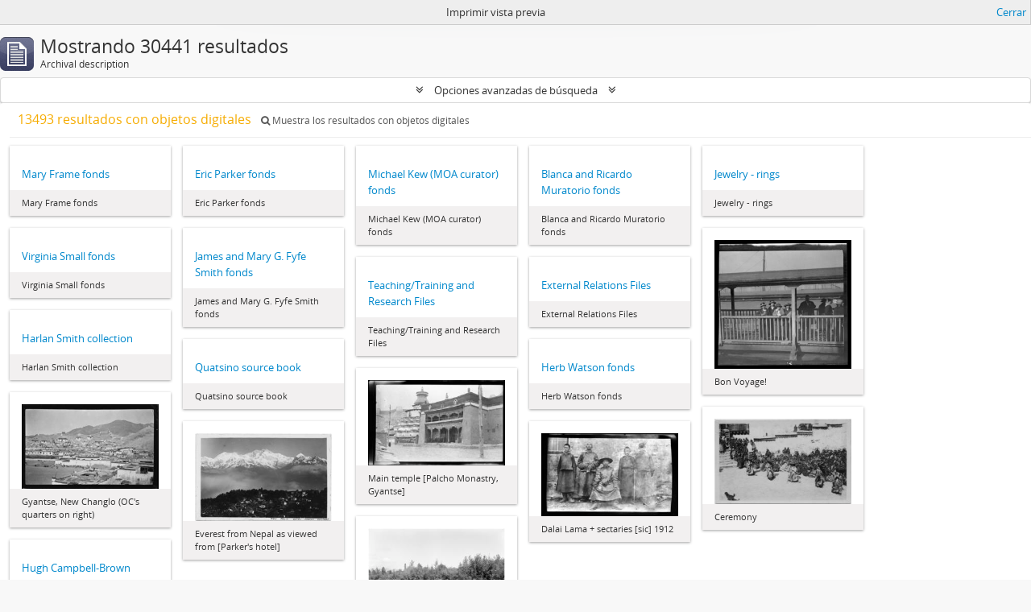

--- FILE ---
content_type: text/html; charset=utf-8
request_url: https://atom.moa.ubc.ca/index.php/informationobject/browse?sort=lastUpdated&sf_culture=es&sortDir=desc&view=card&%3Bplaces=82664&topLod=0&media=print
body_size: 11269
content:
<!DOCTYPE html>
<html lang="es" dir="ltr">
  <head>
        <meta http-equiv="Content-Type" content="text/html; charset=utf-8" />
<meta http-equiv="X-Ua-Compatible" content="IE=edge,chrome=1" />
    <meta name="title" content="Audrey and Harry Hawthorn Library and Archives" />
<meta name="description" content="Archival holdings at the Museum of Anthropology, University of British Columbia" />
<meta name="viewport" content="initial-scale=1.0, user-scalable=no" />
    <title>Audrey and Harry Hawthorn Library and Archives</title>
    <link rel="shortcut icon" href="/favicon.ico"/>
    <link href="/vendor/jquery-ui/jquery-ui.min.css" media="screen" rel="stylesheet" type="text/css" />
<link media="all" href="/plugins/arDominionPlugin/css/main.css" rel="stylesheet" type="text/css" />
<link href="/css/print-preview.css" media="screen" rel="stylesheet" type="text/css" />
            <script src="/vendor/jquery.js" type="text/javascript"></script>
<script src="/plugins/sfDrupalPlugin/vendor/drupal/misc/drupal.js" type="text/javascript"></script>
<script src="/vendor/yui/yahoo-dom-event/yahoo-dom-event.js" type="text/javascript"></script>
<script src="/vendor/yui/element/element-min.js" type="text/javascript"></script>
<script src="/vendor/yui/button/button-min.js" type="text/javascript"></script>
<script src="/vendor/modernizr.js" type="text/javascript"></script>
<script src="/vendor/jquery-ui/jquery-ui.min.js" type="text/javascript"></script>
<script src="/vendor/jquery.expander.js" type="text/javascript"></script>
<script src="/vendor/jquery.masonry.js" type="text/javascript"></script>
<script src="/vendor/jquery.imagesloaded.js" type="text/javascript"></script>
<script src="/vendor/bootstrap/js/bootstrap.js" type="text/javascript"></script>
<script src="/vendor/URI.js" type="text/javascript"></script>
<script src="/vendor/meetselva/attrchange.js" type="text/javascript"></script>
<script src="/js/qubit.js" type="text/javascript"></script>
<script src="/js/treeView.js" type="text/javascript"></script>
<script src="/js/clipboard.js" type="text/javascript"></script>
<script src="/vendor/yui/connection/connection-min.js" type="text/javascript"></script>
<script src="/vendor/yui/datasource/datasource-min.js" type="text/javascript"></script>
<script src="/vendor/yui/autocomplete/autocomplete-min.js" type="text/javascript"></script>
<script src="/js/autocomplete.js" type="text/javascript"></script>
<script src="/js/dominion.js" type="text/javascript"></script>
  </head>
  <body class="yui-skin-sam informationobject browse">

    
    


<header id="top-bar">

      <a id="logo" rel="home" href="/index.php/" title=""><img alt="AtoM" src="/images/logo.png" /></a>  
  
  <nav>

    
  <div id="user-menu">
    <button class="top-item top-dropdown" data-toggle="dropdown" data-target="#"
      aria-expanded="false">
        iniciar sesión    </button>

    <div class="top-dropdown-container">

      <div class="top-dropdown-arrow">
        <div class="arrow"></div>
      </div>

      <div class="top-dropdown-header">
        <h2>¿Estás registrado?</h2>
      </div>

      <div class="top-dropdown-body">

        <form action="/index.php/user/login" method="post">
          <input type="hidden" name="_csrf_token" value="eb688a4c4d174172b29b7f884536576d" id="csrf_token" /><input type="hidden" name="next" value="https://atom.moa.ubc.ca/index.php/informationobject/browse?sort=lastUpdated&amp;sf_culture=es&amp;sortDir=desc&amp;view=card&amp;%3Bplaces=82664&amp;topLod=0&amp;media=print" id="next" />
          <div class="form-item form-item-email">
  <label for="email">Correo electrónico <span class="form-required" title="This field is required.">*</span></label>
  <input type="text" name="email" id="email" />
  
</div>

          <div class="form-item form-item-password">
  <label for="password">Contraseña <span class="form-required" title="This field is required.">*</span></label>
  <input type="password" name="password" autocomplete="off" id="password" />
  
</div>

          <button type="submit">iniciar sesión</button>

        </form>

      </div>

      <div class="top-dropdown-bottom"></div>

    </div>
  </div>


    <div id="quick-links-menu" data-toggle="tooltip" data-title="Enlaces rápidos">

  <button class="top-item" data-toggle="dropdown" data-target="#" aria-expanded="false">Enlaces rápidos</button>

  <div class="top-dropdown-container">

    <div class="top-dropdown-arrow">
      <div class="arrow"></div>
    </div>

    <div class="top-dropdown-header">
      <h2>Enlaces rápidos</h2>
    </div>

    <div class="top-dropdown-body">
      <ul>
                              <li><a href="/index.php/" title="inicio">inicio</a></li>
                                        <li><a href="/index.php/about" title="acerca">acerca</a></li>
                                                                                              <li><a href="/index.php/privacy" title="Privacy Policy">Privacy Policy</a></li>
                        </ul>
    </div>

    <div class="top-dropdown-bottom"></div>

  </div>

</div>

          <div id="language-menu" data-toggle="tooltip" data-title="Idioma">

  <button class="top-item" data-toggle="dropdown" data-target="#" aria-expanded="false">Idioma</button>

  <div class="top-dropdown-container">

    <div class="top-dropdown-arrow">
      <div class="arrow"></div>
    </div>

    <div class="top-dropdown-header">
      <h2>Idioma</h2>
    </div>

    <div class="top-dropdown-body">
      <ul>
                  <li>
            <a href="/index.php/informationobject/browse?sf_culture=en&amp;sort=lastUpdated&amp;sortDir=desc&amp;view=card&amp;%3Bplaces=82664&amp;topLod=0&amp;media=print" title="English">English</a>          </li>
                  <li>
            <a href="/index.php/informationobject/browse?sf_culture=fr&amp;sort=lastUpdated&amp;sortDir=desc&amp;view=card&amp;%3Bplaces=82664&amp;topLod=0&amp;media=print" title="Français">Français</a>          </li>
                  <li class="active">
            <a href="/index.php/informationobject/browse?sf_culture=es&amp;sort=lastUpdated&amp;sortDir=desc&amp;view=card&amp;%3Bplaces=82664&amp;topLod=0&amp;media=print" title="Español">Español</a>          </li>
                  <li>
            <a href="/index.php/informationobject/browse?sf_culture=nl&amp;sort=lastUpdated&amp;sortDir=desc&amp;view=card&amp;%3Bplaces=82664&amp;topLod=0&amp;media=print" title="Nederlands">Nederlands</a>          </li>
                  <li>
            <a href="/index.php/informationobject/browse?sf_culture=pt&amp;sort=lastUpdated&amp;sortDir=desc&amp;view=card&amp;%3Bplaces=82664&amp;topLod=0&amp;media=print" title="Português">Português</a>          </li>
              </ul>
    </div>

    <div class="top-dropdown-bottom"></div>

  </div>

</div>
    
    <div id="clipboard-menu"
  data-toggle="tooltip"
  data-title="Portapapeles"
  data-load-alert-message="There was an error loading the clipboard content."
  data-export-alert-message="The clipboard is empty for this entity type."
  data-export-check-url="/index.php/clipboard/exportCheck"
  data-delete-alert-message="Note: clipboard items unclipped in this page will be removed from the clipboard when the page is refreshed. You can re-select them now, or reload the page to remove them completely. Using the sort or print preview buttons will also cause a page reload - so anything currently deselected will be lost!">

  <button class="top-item" data-toggle="dropdown" data-target="#" aria-expanded="false">
    Portapapeles  </button>

  <div class="top-dropdown-container">

    <div class="top-dropdown-arrow">
      <div class="arrow"></div>
    </div>

    <div class="top-dropdown-header">
      <h2>Portapapeles</h2>
      <span id="count-block" data-information-object-label="Archival description" data-actor-object-label="authority records" data-repository-object-label="archival institutions"></span>
    </div>

    <div class="top-dropdown-body">
      <ul>
        <li class="leaf" id="node_clearClipboard"><a href="/index.php/" title="Clear all selections">Clear all selections</a></li><li class="leaf" id="node_goToClipboard"><a href="/index.php/clipboard/view" title="Go to clipboard">Go to clipboard</a></li><li class="leaf" id="node_loadClipboard"><a href="/index.php/clipboard/load" title="Load clipboard">Load clipboard</a></li><li class="leaf" id="node_saveClipboard"><a href="/index.php/clipboard/save" title="Save clipboard">Save clipboard</a></li>      </ul>
    </div>

    <div class="top-dropdown-bottom"></div>

  </div>

</div>

    
  </nav>

  <div id="search-bar">

    <div id="browse-menu">

  <button class="top-item top-dropdown" data-toggle="dropdown" data-target="#" aria-expanded="false">Browse</button>

  <div class="top-dropdown-container top-dropdown-container-right">

    <div class="top-dropdown-arrow">
      <div class="arrow"></div>
    </div>

    <div class="top-dropdown-header">
      <h2>Browse</h2>
    </div>

    <div class="top-dropdown-body">
      <ul>
        <li class="active leaf" id="node_browseInformationObjects"><a href="/index.php/informationobject/browse" title="Archival Descriptions">Archival Descriptions</a></li><li class="leaf" id="node_browseActors"><a href="/index.php/actor/browse" title="People/Organizations">People/Organizations</a></li><li class="leaf" id="node_browseSubjects"><a href="/index.php/taxonomy/index/id/35" title="Subjects">Subjects</a></li><li class="leaf" id="node_browsePlaces"><a href="/index.php/taxonomy/index/id/42" title="Places">Places</a></li><li class="leaf" id="node_browseDigitalObjects"><a href="/index.php/informationobject/browse?view=card&amp;onlyMedia=1&amp;topLod=0" title="Digital objects">Digital objects</a></li>      </ul>
    </div>

    <div class="top-dropdown-bottom"></div>

  </div>

</div>

    <div id="search-form-wrapper" role="search">

  <h2>Búsqueda</h2>

  <form action="/index.php/informationobject/browse" data-autocomplete="/index.php/search/autocomplete" autocomplete="off">

    <input type="hidden" name="topLod" value="0"/>
    <input type="hidden" name="sort" value="relevance"/>

          <input type="text" name="query" aria-label="Search" value="" placeholder="Search"/>
    
    <button aria-label="Búsqueda"></button>

    <div id="search-realm" class="search-popover">

      
      <div class="search-realm-advanced">
        <a href="/index.php/informationobject/browse?showAdvanced=1&topLod=0">
          Búsqueda avanzada&nbsp;&raquo;
        </a>
      </div>

    </div>

  </form>

</div>

  </div>

  
</header>

  <div id="site-slogan">
    <div class="container">
      <div class="row">
        <div class="span12">
          <span>Archival holdings at the Museum of Anthropology, University of British Columbia</span>
        </div>
      </div>
    </div>
  </div>

    
    <div id="wrapper" class="container" role="main">

              
      <div class="row">

        <div class="span3">

          <div id="sidebar">

            
    <section id="facets">

      <div class="visible-phone facets-header">
        <a class="x-btn btn-wide">
          <i class="fa fa-filter"></i>
          Filtros        </a>
      </div>

      <div class="content">

        
        <h2>Narrow your results by:</h2>

          
        

<section class="facet ">
  <div class="facet-header">
    <h3><a href="#" aria-expanded="">Parte de</a></h3>
  </div>

  <div class="facet-body" id="#facet-collection">
    <ul>

      
              <li class="active">
          <a title="Todos" href="/index.php/informationobject/browse?sort=lastUpdated&amp;sf_culture=es&amp;sortDir=desc&amp;view=card&amp;%3Bplaces=82664&amp;topLod=0&amp;media=print">Todos</a>        </li>
      
              
        <li >
          <a title="Vickie Jensen and Jay Powell fonds" href="/index.php/informationobject/browse?collection=353&amp;sort=lastUpdated&amp;sf_culture=es&amp;sortDir=desc&amp;view=card&amp;%3Bplaces=82664&amp;topLod=0&amp;media=print">Vickie Jensen and Jay Powell fonds<span>, 4371 resultados</span></a>          <span class="facet-count" aria-hidden="true">4371</span>
        </li>
              
        <li >
          <a title="MOA General Media collection" href="/index.php/informationobject/browse?collection=177857&amp;sort=lastUpdated&amp;sf_culture=es&amp;sortDir=desc&amp;view=card&amp;%3Bplaces=82664&amp;topLod=0&amp;media=print">MOA General Media collection<span>, 3012 resultados</span></a>          <span class="facet-count" aria-hidden="true">3012</span>
        </li>
              
        <li >
          <a title="Wilson Duff fonds" href="/index.php/informationobject/browse?collection=84309&amp;sort=lastUpdated&amp;sf_culture=es&amp;sortDir=desc&amp;view=card&amp;%3Bplaces=82664&amp;topLod=0&amp;media=print">Wilson Duff fonds<span>, 2791 resultados</span></a>          <span class="facet-count" aria-hidden="true">2791</span>
        </li>
              
        <li >
          <a title="Anthony Carter fonds" href="/index.php/informationobject/browse?collection=83388&amp;sort=lastUpdated&amp;sf_culture=es&amp;sortDir=desc&amp;view=card&amp;%3Bplaces=82664&amp;topLod=0&amp;media=print">Anthony Carter fonds<span>, 1815 resultados</span></a>          <span class="facet-count" aria-hidden="true">1815</span>
        </li>
              
        <li >
          <a title="Director's fonds" href="/index.php/informationobject/browse?collection=104583&amp;sort=lastUpdated&amp;sf_culture=es&amp;sortDir=desc&amp;view=card&amp;%3Bplaces=82664&amp;topLod=0&amp;media=print">Director's fonds<span>, 1496 resultados</span></a>          <span class="facet-count" aria-hidden="true">1496</span>
        </li>
              
        <li >
          <a title="Ronnie Tessler fonds" href="/index.php/informationobject/browse?collection=351&amp;sort=lastUpdated&amp;sf_culture=es&amp;sortDir=desc&amp;view=card&amp;%3Bplaces=82664&amp;topLod=0&amp;media=print">Ronnie Tessler fonds<span>, 1476 resultados</span></a>          <span class="facet-count" aria-hidden="true">1476</span>
        </li>
              
        <li >
          <a title="William McLennan (MOA Curator) fonds" href="/index.php/informationobject/browse?collection=61133&amp;sort=lastUpdated&amp;sf_culture=es&amp;sortDir=desc&amp;view=card&amp;%3Bplaces=82664&amp;topLod=0&amp;media=print">William McLennan (MOA Curator) fonds<span>, 1201 resultados</span></a>          <span class="facet-count" aria-hidden="true">1201</span>
        </li>
              
        <li >
          <a title="Public Programming and Education fonds" href="/index.php/informationobject/browse?collection=103887&amp;sort=lastUpdated&amp;sf_culture=es&amp;sortDir=desc&amp;view=card&amp;%3Bplaces=82664&amp;topLod=0&amp;media=print">Public Programming and Education fonds<span>, 1090 resultados</span></a>          <span class="facet-count" aria-hidden="true">1090</span>
        </li>
              
        <li >
          <a title="Audrey Hawthorn (MOA Curator) fonds" href="/index.php/informationobject/browse?collection=101716&amp;sort=lastUpdated&amp;sf_culture=es&amp;sortDir=desc&amp;view=card&amp;%3Bplaces=82664&amp;topLod=0&amp;media=print">Audrey Hawthorn (MOA Curator) fonds<span>, 1069 resultados</span></a>          <span class="facet-count" aria-hidden="true">1069</span>
        </li>
              
        <li >
          <a title="Elizabeth Johnson fonds" href="/index.php/informationobject/browse?collection=350&amp;sort=lastUpdated&amp;sf_culture=es&amp;sortDir=desc&amp;view=card&amp;%3Bplaces=82664&amp;topLod=0&amp;media=print">Elizabeth Johnson fonds<span>, 868 resultados</span></a>          <span class="facet-count" aria-hidden="true">868</span>
        </li>
      
    </ul>
  </div>
</section>

        
        

<section class="facet ">
  <div class="facet-header">
    <h3><a href="#" aria-expanded="">creators</a></h3>
  </div>

  <div class="facet-body" id="#facet-names">
    <ul>

      
              <li class="active">
          <a title="Todos" href="/index.php/informationobject/browse?sort=lastUpdated&amp;sf_culture=es&amp;sortDir=desc&amp;view=card&amp;%3Bplaces=82664&amp;topLod=0&amp;media=print">Todos</a>        </li>
      
              
        <li >
          <a title="Anthony Carter" href="/index.php/informationobject/browse?creators=83387&amp;sort=lastUpdated&amp;sf_culture=es&amp;sortDir=desc&amp;view=card&amp;%3Bplaces=82664&amp;topLod=0&amp;media=print">Anthony Carter<span>, 1716 resultados</span></a>          <span class="facet-count" aria-hidden="true">1716</span>
        </li>
              
        <li >
          <a title="Fred Ryckman" href="/index.php/informationobject/browse?creators=344&amp;sort=lastUpdated&amp;sf_culture=es&amp;sortDir=desc&amp;view=card&amp;%3Bplaces=82664&amp;topLod=0&amp;media=print">Fred Ryckman<span>, 116 resultados</span></a>          <span class="facet-count" aria-hidden="true">116</span>
        </li>
              
        <li >
          <a title="Houston (family)" href="/index.php/informationobject/browse?creators=101825&amp;sort=lastUpdated&amp;sf_culture=es&amp;sortDir=desc&amp;view=card&amp;%3Bplaces=82664&amp;topLod=0&amp;media=print">Houston (family)<span>, 80 resultados</span></a>          <span class="facet-count" aria-hidden="true">80</span>
        </li>
              
        <li >
          <a title="Elizabeth Lominska Johnson" href="/index.php/informationobject/browse?creators=102898&amp;sort=lastUpdated&amp;sf_culture=es&amp;sortDir=desc&amp;view=card&amp;%3Bplaces=82664&amp;topLod=0&amp;media=print">Elizabeth Lominska Johnson<span>, 80 resultados</span></a>          <span class="facet-count" aria-hidden="true">80</span>
        </li>
              
        <li >
          <a title="William Carr" href="/index.php/informationobject/browse?creators=102711&amp;sort=lastUpdated&amp;sf_culture=es&amp;sortDir=desc&amp;view=card&amp;%3Bplaces=82664&amp;topLod=0&amp;media=print">William Carr<span>, 75 resultados</span></a>          <span class="facet-count" aria-hidden="true">75</span>
        </li>
              
        <li >
          <a title="A.F.R. Wollaston" href="/index.php/informationobject/browse?creators=328&amp;sort=lastUpdated&amp;sf_culture=es&amp;sortDir=desc&amp;view=card&amp;%3Bplaces=82664&amp;topLod=0&amp;media=print">A.F.R. Wollaston<span>, 68 resultados</span></a>          <span class="facet-count" aria-hidden="true">68</span>
        </li>
              
        <li >
          <a title="Bob Kingsmill" href="/index.php/informationobject/browse?creators=101573&amp;sort=lastUpdated&amp;sf_culture=es&amp;sortDir=desc&amp;view=card&amp;%3Bplaces=82664&amp;topLod=0&amp;media=print">Bob Kingsmill<span>, 64 resultados</span></a>          <span class="facet-count" aria-hidden="true">64</span>
        </li>
              
        <li >
          <a title="Mildred Laurie" href="/index.php/informationobject/browse?creators=102600&amp;sort=lastUpdated&amp;sf_culture=es&amp;sortDir=desc&amp;view=card&amp;%3Bplaces=82664&amp;topLod=0&amp;media=print">Mildred Laurie<span>, 61 resultados</span></a>          <span class="facet-count" aria-hidden="true">61</span>
        </li>
              
        <li >
          <a title="Asia-Pacific Economic Cooperation (APEC)" href="/index.php/informationobject/browse?creators=103804&amp;sort=lastUpdated&amp;sf_culture=es&amp;sortDir=desc&amp;view=card&amp;%3Bplaces=82664&amp;topLod=0&amp;media=print">Asia-Pacific Economic Cooperation (APEC)<span>, 55 resultados</span></a>          <span class="facet-count" aria-hidden="true">55</span>
        </li>
              
        <li >
          <a title="David Cunningham" href="/index.php/informationobject/browse?creators=84025&amp;sort=lastUpdated&amp;sf_culture=es&amp;sortDir=desc&amp;view=card&amp;%3Bplaces=82664&amp;topLod=0&amp;media=print">David Cunningham<span>, 51 resultados</span></a>          <span class="facet-count" aria-hidden="true">51</span>
        </li>
      
    </ul>
  </div>
</section>

        

<section class="facet ">
  <div class="facet-header">
    <h3><a href="#" aria-expanded="">name</a></h3>
  </div>

  <div class="facet-body" id="#facet-names">
    <ul>

      
              <li class="active">
          <a title="Todos" href="/index.php/informationobject/browse?sort=lastUpdated&amp;sf_culture=es&amp;sortDir=desc&amp;view=card&amp;%3Bplaces=82664&amp;topLod=0&amp;media=print">Todos</a>        </li>
      
              
        <li >
          <a title="Native Education College" href="/index.php/informationobject/browse?names=87343&amp;sort=lastUpdated&amp;sf_culture=es&amp;sortDir=desc&amp;view=card&amp;%3Bplaces=82664&amp;topLod=0&amp;media=print">Native Education College<span>, 2780 resultados</span></a>          <span class="facet-count" aria-hidden="true">2780</span>
        </li>
              
        <li >
          <a title="Norman Tait" href="/index.php/informationobject/browse?names=86934&amp;sort=lastUpdated&amp;sf_culture=es&amp;sortDir=desc&amp;view=card&amp;%3Bplaces=82664&amp;topLod=0&amp;media=print">Norman Tait<span>, 2293 resultados</span></a>          <span class="facet-count" aria-hidden="true">2293</span>
        </li>
              
        <li >
          <a title="Isaac Tait" href="/index.php/informationobject/browse?names=90331&amp;sort=lastUpdated&amp;sf_culture=es&amp;sortDir=desc&amp;view=card&amp;%3Bplaces=82664&amp;topLod=0&amp;media=print">Isaac Tait<span>, 2123 resultados</span></a>          <span class="facet-count" aria-hidden="true">2123</span>
        </li>
              
        <li >
          <a title="Wayne Young" href="/index.php/informationobject/browse?names=90330&amp;sort=lastUpdated&amp;sf_culture=es&amp;sortDir=desc&amp;view=card&amp;%3Bplaces=82664&amp;topLod=0&amp;media=print">Wayne Young<span>, 2120 resultados</span></a>          <span class="facet-count" aria-hidden="true">2120</span>
        </li>
              
        <li >
          <a title="Robert (Chip) Tait" href="/index.php/informationobject/browse?names=90332&amp;sort=lastUpdated&amp;sf_culture=es&amp;sortDir=desc&amp;view=card&amp;%3Bplaces=82664&amp;topLod=0&amp;media=print">Robert (Chip) Tait<span>, 2120 resultados</span></a>          <span class="facet-count" aria-hidden="true">2120</span>
        </li>
              
        <li >
          <a title="Harry (Hammy) Martin" href="/index.php/informationobject/browse?names=96045&amp;sort=lastUpdated&amp;sf_culture=es&amp;sortDir=desc&amp;view=card&amp;%3Bplaces=82664&amp;topLod=0&amp;media=print">Harry (Hammy) Martin<span>, 1980 resultados</span></a>          <span class="facet-count" aria-hidden="true">1980</span>
        </li>
              
        <li >
          <a title="Doug Cranmer" href="/index.php/informationobject/browse?names=81578&amp;sort=lastUpdated&amp;sf_culture=es&amp;sortDir=desc&amp;view=card&amp;%3Bplaces=82664&amp;topLod=0&amp;media=print">Doug Cranmer<span>, 245 resultados</span></a>          <span class="facet-count" aria-hidden="true">245</span>
        </li>
              
        <li >
          <a title="Mungo Martin" href="/index.php/informationobject/browse?names=177360&amp;sort=lastUpdated&amp;sf_culture=es&amp;sortDir=desc&amp;view=card&amp;%3Bplaces=82664&amp;topLod=0&amp;media=print">Mungo Martin<span>, 159 resultados</span></a>          <span class="facet-count" aria-hidden="true">159</span>
        </li>
              
        <li >
          <a title="Robert Davidson" href="/index.php/informationobject/browse?names=81598&amp;sort=lastUpdated&amp;sf_culture=es&amp;sortDir=desc&amp;view=card&amp;%3Bplaces=82664&amp;topLod=0&amp;media=print">Robert Davidson<span>, 139 resultados</span></a>          <span class="facet-count" aria-hidden="true">139</span>
        </li>
              
        <li >
          <a title="Bill Reid" href="/index.php/informationobject/browse?names=61426&amp;sort=lastUpdated&amp;sf_culture=es&amp;sortDir=desc&amp;view=card&amp;%3Bplaces=82664&amp;topLod=0&amp;media=print">Bill Reid<span>, 132 resultados</span></a>          <span class="facet-count" aria-hidden="true">132</span>
        </li>
      
    </ul>
  </div>
</section>

        

<section class="facet ">
  <div class="facet-header">
    <h3><a href="#" aria-expanded="">place</a></h3>
  </div>

  <div class="facet-body" id="#facet-places">
    <ul>

      
              <li class="active">
          <a title="Todos" href="/index.php/informationobject/browse?sort=lastUpdated&amp;sf_culture=es&amp;sortDir=desc&amp;view=card&amp;%3Bplaces=82664&amp;topLod=0&amp;media=print">Todos</a>        </li>
      
              
        <li >
          <a title="Canada" href="/index.php/informationobject/browse?places=76827&amp;sort=lastUpdated&amp;sf_culture=es&amp;sortDir=desc&amp;view=card&amp;%3Bplaces=82664&amp;topLod=0&amp;media=print">Canada<span>, 4893 resultados</span></a>          <span class="facet-count" aria-hidden="true">4893</span>
        </li>
              
        <li >
          <a title="British Columbia" href="/index.php/informationobject/browse?places=76825&amp;sort=lastUpdated&amp;sf_culture=es&amp;sortDir=desc&amp;view=card&amp;%3Bplaces=82664&amp;topLod=0&amp;media=print">British Columbia<span>, 3799 resultados</span></a>          <span class="facet-count" aria-hidden="true">3799</span>
        </li>
              
        <li >
          <a title="Vancouver" href="/index.php/informationobject/browse?places=228&amp;sort=lastUpdated&amp;sf_culture=es&amp;sortDir=desc&amp;view=card&amp;%3Bplaces=82664&amp;topLod=0&amp;media=print">Vancouver<span>, 1091 resultados</span></a>          <span class="facet-count" aria-hidden="true">1091</span>
        </li>
              
        <li >
          <a title="Québec" href="/index.php/informationobject/browse?places=155543&amp;sort=lastUpdated&amp;sf_culture=es&amp;sortDir=desc&amp;view=card&amp;%3Bplaces=82664&amp;topLod=0&amp;media=print">Québec<span>, 945 resultados</span></a>          <span class="facet-count" aria-hidden="true">945</span>
        </li>
              
        <li >
          <a title="Montréal" href="/index.php/informationobject/browse?places=155544&amp;sort=lastUpdated&amp;sf_culture=es&amp;sortDir=desc&amp;view=card&amp;%3Bplaces=82664&amp;topLod=0&amp;media=print">Montréal<span>, 934 resultados</span></a>          <span class="facet-count" aria-hidden="true">934</span>
        </li>
              
        <li >
          <a title="North America" href="/index.php/informationobject/browse?places=416259&amp;sort=lastUpdated&amp;sf_culture=es&amp;sortDir=desc&amp;view=card&amp;%3Bplaces=82664&amp;topLod=0&amp;media=print">North America<span>, 705 resultados</span></a>          <span class="facet-count" aria-hidden="true">705</span>
        </li>
              
        <li >
          <a title="Alert Bay" href="/index.php/informationobject/browse?places=82596&amp;sort=lastUpdated&amp;sf_culture=es&amp;sortDir=desc&amp;view=card&amp;%3Bplaces=82664&amp;topLod=0&amp;media=print">Alert Bay<span>, 642 resultados</span></a>          <span class="facet-count" aria-hidden="true">642</span>
        </li>
              
        <li >
          <a title="Haida Gwaii" href="/index.php/informationobject/browse?places=78201&amp;sort=lastUpdated&amp;sf_culture=es&amp;sortDir=desc&amp;view=card&amp;%3Bplaces=82664&amp;topLod=0&amp;media=print">Haida Gwaii<span>, 435 resultados</span></a>          <span class="facet-count" aria-hidden="true">435</span>
        </li>
              
        <li >
          <a title="Vancouver Island" href="/index.php/informationobject/browse?places=101744&amp;sort=lastUpdated&amp;sf_culture=es&amp;sortDir=desc&amp;view=card&amp;%3Bplaces=82664&amp;topLod=0&amp;media=print">Vancouver Island<span>, 269 resultados</span></a>          <span class="facet-count" aria-hidden="true">269</span>
        </li>
              
        <li >
          <a title="Japan" href="/index.php/informationobject/browse?places=76925&amp;sort=lastUpdated&amp;sf_culture=es&amp;sortDir=desc&amp;view=card&amp;%3Bplaces=82664&amp;topLod=0&amp;media=print">Japan<span>, 216 resultados</span></a>          <span class="facet-count" aria-hidden="true">216</span>
        </li>
      
    </ul>
  </div>
</section>

        

<section class="facet ">
  <div class="facet-header">
    <h3><a href="#" aria-expanded="">termo</a></h3>
  </div>

  <div class="facet-body" id="#facet-subjects">
    <ul>

      
              <li class="active">
          <a title="Todos" href="/index.php/informationobject/browse?sort=lastUpdated&amp;sf_culture=es&amp;sortDir=desc&amp;view=card&amp;%3Bplaces=82664&amp;topLod=0&amp;media=print">Todos</a>        </li>
      
              
        <li >
          <a title="Museum of Anthropology" href="/index.php/informationobject/browse?subjects=156577&amp;sort=lastUpdated&amp;sf_culture=es&amp;sortDir=desc&amp;view=card&amp;%3Bplaces=82664&amp;topLod=0&amp;media=print">Museum of Anthropology<span>, 2786 resultados</span></a>          <span class="facet-count" aria-hidden="true">2786</span>
        </li>
              
        <li >
          <a title="Museum exhibitions" href="/index.php/informationobject/browse?subjects=81594&amp;sort=lastUpdated&amp;sf_culture=es&amp;sortDir=desc&amp;view=card&amp;%3Bplaces=82664&amp;topLod=0&amp;media=print">Museum exhibitions<span>, 2464 resultados</span></a>          <span class="facet-count" aria-hidden="true">2464</span>
        </li>
              
        <li >
          <a title="Cultural groups" href="/index.php/informationobject/browse?subjects=83357&amp;sort=lastUpdated&amp;sf_culture=es&amp;sortDir=desc&amp;view=card&amp;%3Bplaces=82664&amp;topLod=0&amp;media=print">Cultural groups<span>, 2243 resultados</span></a>          <span class="facet-count" aria-hidden="true">2243</span>
        </li>
              
        <li >
          <a title="First Nations" href="/index.php/informationobject/browse?subjects=81660&amp;sort=lastUpdated&amp;sf_culture=es&amp;sortDir=desc&amp;view=card&amp;%3Bplaces=82664&amp;topLod=0&amp;media=print">First Nations<span>, 2157 resultados</span></a>          <span class="facet-count" aria-hidden="true">2157</span>
        </li>
              
        <li >
          <a title="Carving" href="/index.php/informationobject/browse?subjects=81340&amp;sort=lastUpdated&amp;sf_culture=es&amp;sortDir=desc&amp;view=card&amp;%3Bplaces=82664&amp;topLod=0&amp;media=print">Carving<span>, 1530 resultados</span></a>          <span class="facet-count" aria-hidden="true">1530</span>
        </li>
              
        <li >
          <a title="Totem poles" href="/index.php/informationobject/browse?subjects=132897&amp;sort=lastUpdated&amp;sf_culture=es&amp;sortDir=desc&amp;view=card&amp;%3Bplaces=82664&amp;topLod=0&amp;media=print">Totem poles<span>, 1429 resultados</span></a>          <span class="facet-count" aria-hidden="true">1429</span>
        </li>
              
        <li >
          <a title="Man and His World" href="/index.php/informationobject/browse?subjects=351098&amp;sort=lastUpdated&amp;sf_culture=es&amp;sortDir=desc&amp;view=card&amp;%3Bplaces=82664&amp;topLod=0&amp;media=print">Man and His World<span>, 817 resultados</span></a>          <span class="facet-count" aria-hidden="true">817</span>
        </li>
              
        <li >
          <a title="Kwakwa̱ka̱ʼwakw" href="/index.php/informationobject/browse?subjects=82398&amp;sort=lastUpdated&amp;sf_culture=es&amp;sortDir=desc&amp;view=card&amp;%3Bplaces=82664&amp;topLod=0&amp;media=print">Kwakwa̱ka̱ʼwakw<span>, 767 resultados</span></a>          <span class="facet-count" aria-hidden="true">767</span>
        </li>
              
        <li >
          <a title="Material Culture" href="/index.php/informationobject/browse?subjects=77248&amp;sort=lastUpdated&amp;sf_culture=es&amp;sortDir=desc&amp;view=card&amp;%3Bplaces=82664&amp;topLod=0&amp;media=print">Material Culture<span>, 722 resultados</span></a>          <span class="facet-count" aria-hidden="true">722</span>
        </li>
              
        <li >
          <a title="Building Structures" href="/index.php/informationobject/browse?subjects=80127&amp;sort=lastUpdated&amp;sf_culture=es&amp;sortDir=desc&amp;view=card&amp;%3Bplaces=82664&amp;topLod=0&amp;media=print">Building Structures<span>, 584 resultados</span></a>          <span class="facet-count" aria-hidden="true">584</span>
        </li>
      
    </ul>
  </div>
</section>

        

<section class="facet ">
  <div class="facet-header">
    <h3><a href="#" aria-expanded="">Genre</a></h3>
  </div>

  <div class="facet-body" id="#facet-genres">
    <ul>

      
              <li class="active">
          <a title="Todos" href="/index.php/informationobject/browse?sort=lastUpdated&amp;sf_culture=es&amp;sortDir=desc&amp;view=card&amp;%3Bplaces=82664&amp;topLod=0&amp;media=print">Todos</a>        </li>
      
              
        <li >
          <a title="Photographs" href="/index.php/informationobject/browse?genres=108693&amp;sort=lastUpdated&amp;sf_culture=es&amp;sortDir=desc&amp;view=card&amp;%3Bplaces=82664&amp;topLod=0&amp;media=print">Photographs<span>, 4 resultados</span></a>          <span class="facet-count" aria-hidden="true">4</span>
        </li>
              
        <li >
          <a title="Clippings" href="/index.php/informationobject/browse?genres=108671&amp;sort=lastUpdated&amp;sf_culture=es&amp;sortDir=desc&amp;view=card&amp;%3Bplaces=82664&amp;topLod=0&amp;media=print">Clippings<span>, 1 resultados</span></a>          <span class="facet-count" aria-hidden="true">1</span>
        </li>
              
        <li >
          <a title="Prints" href="/index.php/informationobject/browse?genres=108699&amp;sort=lastUpdated&amp;sf_culture=es&amp;sortDir=desc&amp;view=card&amp;%3Bplaces=82664&amp;topLod=0&amp;media=print">Prints<span>, 1 resultados</span></a>          <span class="facet-count" aria-hidden="true">1</span>
        </li>
      
    </ul>
  </div>
</section>

        

<section class="facet ">
  <div class="facet-header">
    <h3><a href="#" aria-expanded="">Nivel de descripción</a></h3>
  </div>

  <div class="facet-body" id="#facet-levelOfDescription">
    <ul>

      
              <li class="active">
          <a title="Todos" href="/index.php/informationobject/browse?sort=lastUpdated&amp;sf_culture=es&amp;sortDir=desc&amp;view=card&amp;%3Bplaces=82664&amp;topLod=0&amp;media=print">Todos</a>        </li>
      
              
        <li >
          <a title="Unidad documental simple" href="/index.php/informationobject/browse?levels=199&amp;sort=lastUpdated&amp;sf_culture=es&amp;sortDir=desc&amp;view=card&amp;%3Bplaces=82664&amp;topLod=0&amp;media=print">Unidad documental simple<span>, 14001 resultados</span></a>          <span class="facet-count" aria-hidden="true">14001</span>
        </li>
              
        <li >
          <a title="Dossiê" href="/index.php/informationobject/browse?levels=198&amp;sort=lastUpdated&amp;sf_culture=es&amp;sortDir=desc&amp;view=card&amp;%3Bplaces=82664&amp;topLod=0&amp;media=print">Dossiê<span>, 13591 resultados</span></a>          <span class="facet-count" aria-hidden="true">13591</span>
        </li>
              
        <li >
          <a title="Part" href="/index.php/informationobject/browse?levels=61480&amp;sort=lastUpdated&amp;sf_culture=es&amp;sortDir=desc&amp;view=card&amp;%3Bplaces=82664&amp;topLod=0&amp;media=print">Part<span>, 1437 resultados</span></a>          <span class="facet-count" aria-hidden="true">1437</span>
        </li>
              
        <li >
          <a title="Sub-séries" href="/index.php/informationobject/browse?levels=398608&amp;sort=lastUpdated&amp;sf_culture=es&amp;sortDir=desc&amp;view=card&amp;%3Bplaces=82664&amp;topLod=0&amp;media=print">Sub-séries<span>, 859 resultados</span></a>          <span class="facet-count" aria-hidden="true">859</span>
        </li>
              
        <li >
          <a title="Séries" href="/index.php/informationobject/browse?levels=398607&amp;sort=lastUpdated&amp;sf_culture=es&amp;sortDir=desc&amp;view=card&amp;%3Bplaces=82664&amp;topLod=0&amp;media=print">Séries<span>, 312 resultados</span></a>          <span class="facet-count" aria-hidden="true">312</span>
        </li>
              
        <li >
          <a title="Fundo" href="/index.php/informationobject/browse?levels=398604&amp;sort=lastUpdated&amp;sf_culture=es&amp;sortDir=desc&amp;view=card&amp;%3Bplaces=82664&amp;topLod=0&amp;media=print">Fundo<span>, 123 resultados</span></a>          <span class="facet-count" aria-hidden="true">123</span>
        </li>
              
        <li >
          <a title="Sub subseries" href="/index.php/informationobject/browse?levels=78045&amp;sort=lastUpdated&amp;sf_culture=es&amp;sortDir=desc&amp;view=card&amp;%3Bplaces=82664&amp;topLod=0&amp;media=print">Sub subseries<span>, 39 resultados</span></a>          <span class="facet-count" aria-hidden="true">39</span>
        </li>
              
        <li >
          <a title="Colección" href="/index.php/informationobject/browse?levels=398606&amp;sort=lastUpdated&amp;sf_culture=es&amp;sortDir=desc&amp;view=card&amp;%3Bplaces=82664&amp;topLod=0&amp;media=print">Colección<span>, 32 resultados</span></a>          <span class="facet-count" aria-hidden="true">32</span>
        </li>
              
        <li >
          <a title="Folder" href="/index.php/informationobject/browse?levels=82909&amp;sort=lastUpdated&amp;sf_culture=es&amp;sortDir=desc&amp;view=card&amp;%3Bplaces=82664&amp;topLod=0&amp;media=print">Folder<span>, 10 resultados</span></a>          <span class="facet-count" aria-hidden="true">10</span>
        </li>
              
        <li >
          <a title="Sub-fundo" href="/index.php/informationobject/browse?levels=398605&amp;sort=lastUpdated&amp;sf_culture=es&amp;sortDir=desc&amp;view=card&amp;%3Bplaces=82664&amp;topLod=0&amp;media=print">Sub-fundo<span>, 2 resultados</span></a>          <span class="facet-count" aria-hidden="true">2</span>
        </li>
      
    </ul>
  </div>
</section>

        

<section class="facet ">
  <div class="facet-header">
    <h3><a href="#" aria-expanded="">media type</a></h3>
  </div>

  <div class="facet-body" id="#facet-mediaTypes">
    <ul>

      
              <li class="active">
          <a title="Todos" href="/index.php/informationobject/browse?sort=lastUpdated&amp;sf_culture=es&amp;sortDir=desc&amp;view=card&amp;%3Bplaces=82664&amp;topLod=0&amp;media=print">Todos</a>        </li>
      
              
        <li >
          <a title="Imagen" href="/index.php/informationobject/browse?mediatypes=136&amp;sort=lastUpdated&amp;sf_culture=es&amp;sortDir=desc&amp;view=card&amp;%3Bplaces=82664&amp;topLod=0&amp;media=print">Imagen<span>, 11966 resultados</span></a>          <span class="facet-count" aria-hidden="true">11966</span>
        </li>
              
        <li >
          <a title="Texto" href="/index.php/informationobject/browse?mediatypes=137&amp;sort=lastUpdated&amp;sf_culture=es&amp;sortDir=desc&amp;view=card&amp;%3Bplaces=82664&amp;topLod=0&amp;media=print">Texto<span>, 1527 resultados</span></a>          <span class="facet-count" aria-hidden="true">1527</span>
        </li>
      
    </ul>
  </div>
</section>

      </div>

    </section>

  
          </div>

        </div>

        <div class="span9">

          <div id="main-column">

                <div id="preview-message">
    Imprimir vista previa    <a href="/index.php/informationobject/browse?sort=lastUpdated&amp;sf_culture=es&amp;sortDir=desc&amp;view=card&amp;%3Bplaces=82664&amp;topLod=0" title="Cerrar">Cerrar</a>  </div>

  <div class="multiline-header">
    <img alt="" src="/images/icons-large/icon-archival.png" />    <h1 aria-describedby="results-label">
              Mostrando 30441 resultados          </h1>
    <span class="sub" id="results-label">Archival description</span>
  </div>

            
  <section class="header-options">

    
                                  
  </section>


            
  <section class="advanced-search-section" role="search"
  aria-label="Advanced Archival description">

  <a
    href="#"
    class="advanced-search-toggle "
    aria-expanded="false"
    data-cy="advanced-search-toggle"
  >
    Opciones avanzadas de búsqueda  </a>

  <div class="advanced-search animateNicely"
    style="display: none;">

    <form name="advanced-search-form" method="get" action="/index.php/informationobject/browse">
              <input type="hidden" name="sort"
          value="lastUpdated"/>
              <input type="hidden" name="view"
          value="card"/>
              <input type="hidden" name="media"
          value="print"/>
      
      <p>Encontrar resultados con :</p>

      <div class="criteria">

        
          
        
        
        <div class="criterion">

          <select class="boolean" name="so0">
            <option value="and">y</option>
            <option value="or">o</option>
            <option value="not">no</option>
          </select>

          <input class="query" aria-label="Búsqueda"
            type="text" placeholder="Búsqueda"
            name="sq0"/>

          <span>en</span>

          <select class="field" name="sf0">
                          <option value="">
                Cualquier campo              </option>
                          <option value="title">
                Título              </option>
                          <option value="archivalHistory">
                Historia archivística              </option>
                          <option value="scopeAndContent">
                Alcance y contenido              </option>
                          <option value="extentAndMedium">
                Volumen y soporte              </option>
                          <option value="subject">
                Puntos de acceso por materia              </option>
                          <option value="name">
                Puntos de acceso por autoridad              </option>
                          <option value="place">
                Puntos de acceso por lugar              </option>
                          <option value="genre">
                Tipo de puntos de acceso              </option>
                          <option value="identifier">
                Identificador              </option>
                          <option value="referenceCode">
                Código de referencia              </option>
                          <option value="digitalObjectTranscript">
                Digital object text              </option>
                          <option value="creator">
                Creador              </option>
                          <option value="findingAidTranscript">
                Texto de catálogo              </option>
                          <option value="allExceptFindingAidTranscript">
                Cualquier campo excepto el texto de catálogo              </option>
                      </select>

          <a href="#" class="delete-criterion"
            aria-label="Delete criterion">
            <i aria-hidden="true" class="fa fa-times"></i>
          </a>

        </div>

        <div class="add-new-criteria">
          <div class="btn-group">
            <a class="btn dropdown-toggle" data-toggle="dropdown" href="#">
              Añadir nuevo criterio<span class="caret"></span>
            </a>
            <ul class="dropdown-menu">
              <li><a href="#" id="add-criterion-and">Y</a></li>
              <li><a href="#" id="add-criterion-or">O</a></li>
              <li><a href="#" id="add-criterion-not">No</a></li>
            </ul>
          </div>
        </div>

      </div>

      <p>Limitar resultados por :</p>

      <div class="criteria">

        
        <div class="filter-row">
          <div class="filter">
            <label for="collection">Descripción raíz</label>            <select name="collection" class="form-autocomplete" id="collection">

</select>            <input class="list" type="hidden" value="/index.php/informationobject/autocomplete?parent=1&filterDrafts=1"/>
          </div>
        </div>

      </div>

      <p>Filtrar resultados por :</p>

      <div class="criteria">

        <div class="filter-row triple">

          <div class="filter-left">
            <div class="form-item form-item-levels">
  <label for="levels">Nivel de descripción</label>
  <select name="levels" id="levels">
<option value="" selected="selected"></option>
<option value="398606">Colección</option>
<option value="198">Dossiê</option>
<option value="82909">Folder</option>
<option value="398604">Fundo</option>
<option value="199">Unidad documental simple</option>
<option value="61480">Part</option>
<option value="398607">Séries</option>
<option value="78045">Sub subseries</option>
<option value="398605">Sub-fundo</option>
<option value="398608">Sub-séries</option>
</select>
  
</div>
          </div>

          <div class="filter-center">
            <div class="form-item form-item-onlyMedia">
  <label for="onlyMedia">digital object disponibles</label>
  <select name="onlyMedia" id="onlyMedia">
<option value="" selected="selected"></option>
<option value="1">Sí</option>
<option value="0">No</option>
</select>
  
</div>
          </div>

                      <div class="filter-right">
              <div class="form-item form-item-findingAidStatus">
  <label for="findingAidStatus">Instrumento de descripción</label>
  <select name="findingAidStatus" id="findingAidStatus">
<option value="" selected="selected"></option>
<option value="yes">Sí</option>
<option value="no">No</option>
<option value="generated">Generated</option>
<option value="uploaded">Cargado</option>
</select>
  
</div>
            </div>
          
        </div>

                  <div class="filter-row">

                          <div class="filter-left">
                <div class="form-item form-item-copyrightStatus">
  <label for="copyrightStatus">Régimen de derechos de autor</label>
  <select name="copyrightStatus" id="copyrightStatus">
<option value="" selected="selected"></option>
<option value="324">Public domain</option>
<option value="323">Under copyright</option>
<option value="325">Desconocido</option>
</select>
  
</div>
              </div>
            
                          <div class="filter-right">
                <div class="form-item form-item-materialType">
  <label for="materialType">Tipo general de material</label>
  <select name="materialType" id="materialType">
<option value="" selected="selected"></option>
<option value="242">Architectural drawing</option>
<option value="243">Cartographic material</option>
<option value="77684">Digital Media</option>
<option value="244">Graphic material</option>
<option value="245">Moving images</option>
<option value="246">Multiple media</option>
<option value="247">Objeto</option>
<option value="248">Philatelic record</option>
<option value="249">Sound recording</option>
<option value="250">Technical drawing</option>
<option value="213602">Textual material</option>
<option value="251">Textual record</option>
</select>
  
</div>
              </div>
            
          </div>
        
        <div class="filter-row">

          <div class="lod-filter">
            <label>
              <input type="radio" name="topLod" value="1">
              Descripciones de máximo nivel            </label>
            <label>
              <input type="radio" name="topLod" value="0" checked>
              Todas las descripciones            </label>
          </div>

        </div>

      </div>

      <p>Filtrar por rango de fecha :</p>

      <div class="criteria">

        <div class="filter-row">

          <div class="start-date">
            <div class="form-item form-item-startDate">
  <label for="startDate">Inicio</label>
  <input placeholder="YYYY-MM-DD" type="text" name="startDate" id="startDate" />
  
</div>
          </div>

          <div class="end-date">
            <div class="form-item form-item-endDate">
  <label for="endDate">Fin</label>
  <input placeholder="YYYY-MM-DD" type="text" name="endDate" id="endDate" />
  
</div>
          </div>

          <div class="date-type">
            <label>
              <input type="radio" name="rangeType" value="inclusive" checked>
              Superposición            </label>
            <label>
              <input type="radio" name="rangeType" value="exact">
              Exacto            </label>
          </div>

          <a href="#" class="date-range-help-icon" aria-expanded="false"
            aria-label="Ayuda">
            <i aria-hidden="true" class="fa fa-question-circle"></i>
          </a>

        </div>

        <div class="alert alert-info date-range-help animateNicely">
          Use these options to specify how the date range returns results. "Exact" means
that the start and end dates of descriptions returned must fall entirely within
the date range entered. "Overlapping" means that any description whose start or
end dates touch or overlap the target date range will be returned.        </div>

      </div>

      <section class="actions">
        <input type="submit" class="c-btn c-btn-submit"
          value="Búsqueda"/>
        <input type="button" class="reset c-btn c-btn-delete"
          value="Reiniciar"/>
      </section>

    </form>

  </div>

</section>

  
    <section class="browse-options">
      <a  href="/index.php/informationobject/browse?sort=lastUpdated&sf_culture=es&sortDir=desc&view=card&%3Bplaces=82664&topLod=0&media=print">
  <i class="fa fa-print"></i>
  Imprimir vista previa</a>

              <a href="/index.php/browse/hierarchy">
          <i class="fa fa-sitemap"></i>
          Hierarchy
        </a>
      
      
      <span>
        <span class="view-header-label">Ver :</span>

<div class="btn-group">
  <a class="btn fa fa-th-large active" aria-label="Card view" href="/index.php/informationobject/browse?view=card&amp;sort=lastUpdated&amp;sf_culture=es&amp;sortDir=desc&amp;%3Bplaces=82664&amp;topLod=0&amp;media=print" title=" "> </a>
  <a class="btn fa fa-list " aria-label="Table view" href="/index.php/informationobject/browse?view=table&amp;sort=lastUpdated&amp;sf_culture=es&amp;sortDir=desc&amp;%3Bplaces=82664&amp;topLod=0&amp;media=print" title=" "> </a></div>
      </span>

      <div class="pickers">
        <div id="sort-header">
  <div class="sort-options">

    <label>Ordenar por:</label>

    <div class="dropdown">

      <div class="dropdown-selected">
                                  <span>Date modified</span>
                  
      </div>

      <ul class="dropdown-options">

        <span class="pointer"></span>

                  <li>
                        <a href="/index.php/informationobject/browse?sort=alphabetic&sf_culture=es&sortDir=desc&view=card&%3Bplaces=82664&topLod=0&media=print" data-order="alphabetic">
              <span>Título</span>
            </a>
          </li>
                  <li>
                        <a href="/index.php/informationobject/browse?sort=relevance&sf_culture=es&sortDir=desc&view=card&%3Bplaces=82664&topLod=0&media=print" data-order="relevance">
              <span>Relevancia</span>
            </a>
          </li>
                  <li>
                        <a href="/index.php/informationobject/browse?sort=identifier&sf_culture=es&sortDir=desc&view=card&%3Bplaces=82664&topLod=0&media=print" data-order="identifier">
              <span>Identificador</span>
            </a>
          </li>
                  <li>
                        <a href="/index.php/informationobject/browse?sort=referenceCode&sf_culture=es&sortDir=desc&view=card&%3Bplaces=82664&topLod=0&media=print" data-order="referenceCode">
              <span>Código de referencia</span>
            </a>
          </li>
                  <li>
                        <a href="/index.php/informationobject/browse?sort=startDate&sf_culture=es&sortDir=desc&view=card&%3Bplaces=82664&topLod=0&media=print" data-order="startDate">
              <span>Fecha de inicio</span>
            </a>
          </li>
                  <li>
                        <a href="/index.php/informationobject/browse?sort=endDate&sf_culture=es&sortDir=desc&view=card&%3Bplaces=82664&topLod=0&media=print" data-order="endDate">
              <span>Fecha final</span>
            </a>
          </li>
              </ul>
    </div>
  </div>
</div>

<div id="sort-header">
  <div class="sort-options">

    <label>Direction:</label>

    <div class="dropdown">

      <div class="dropdown-selected">
                                  <span>Descending</span>
                  
      </div>

      <ul class="dropdown-options">

        <span class="pointer"></span>

                  <li>
                        <a href="/index.php/informationobject/browse?sortDir=asc&sort=lastUpdated&sf_culture=es&view=card&%3Bplaces=82664&topLod=0&media=print" data-order="asc">
              <span>Clasificación en orden ascendente</span>
            </a>
          </li>
              </ul>
    </div>
  </div>
</div>
      </div>
    </section>

    <div id="content" class="browse-content">
              <div class="search-result media-summary">
          <p>
            13493 resultados con objetos digitales                                    <a href="/index.php/informationobject/browse?sort=lastUpdated&sf_culture=es&sortDir=desc&view=card&%3Bplaces=82664&topLod=0&media=print&onlyMedia=1">
              <i class="fa fa-search"></i>
              Muestra los resultados con objetos digitales            </a>
          </p>
        </div>
      
              
<section class="masonry browse-masonry">

          
    
      <div class="brick brick-only-text">

        <a href="/index.php/mary-frame-fonds">
          <h5>Mary Frame fonds</h5>
        </a>
    
        <div class="bottom">
          <button class="clipboard repository-or-digital-obj-browse"
  data-clipboard-slug="mary-frame-fonds"
  data-clipboard-type="informationObject"
  data-toggle="tooltip"  data-title="Añadir al portapapeles"
  data-alt-title="Eliminar del portapapeles">
  Añadir al portapapeles</button>
Mary Frame fonds        </div>

      </div>
          
    
      <div class="brick brick-only-text">

        <a href="/index.php/eric-parker-fonds">
          <h5>Eric Parker fonds</h5>
        </a>
    
        <div class="bottom">
          <button class="clipboard repository-or-digital-obj-browse"
  data-clipboard-slug="eric-parker-fonds"
  data-clipboard-type="informationObject"
  data-toggle="tooltip"  data-title="Añadir al portapapeles"
  data-alt-title="Eliminar del portapapeles">
  Añadir al portapapeles</button>
Eric Parker fonds        </div>

      </div>
          
    
      <div class="brick brick-only-text">

        <a href="/index.php/michael-kew-moa-curator-fonds">
          <h5>Michael Kew (MOA curator) fonds</h5>
        </a>
    
        <div class="bottom">
          <button class="clipboard repository-or-digital-obj-browse"
  data-clipboard-slug="michael-kew-moa-curator-fonds"
  data-clipboard-type="informationObject"
  data-toggle="tooltip"  data-title="Añadir al portapapeles"
  data-alt-title="Eliminar del portapapeles">
  Añadir al portapapeles</button>
Michael Kew (MOA curator) fonds        </div>

      </div>
          
    
      <div class="brick brick-only-text">

        <a href="/index.php/blanca-and-ricardo-muratorio-fonds">
          <h5>Blanca and Ricardo Muratorio fonds</h5>
        </a>
    
        <div class="bottom">
          <button class="clipboard repository-or-digital-obj-browse"
  data-clipboard-slug="blanca-and-ricardo-muratorio-fonds"
  data-clipboard-type="informationObject"
  data-toggle="tooltip"  data-title="Añadir al portapapeles"
  data-alt-title="Eliminar del portapapeles">
  Añadir al portapapeles</button>
Blanca and Ricardo Muratorio fonds        </div>

      </div>
          
    
      <div class="brick brick-only-text">

        <a href="/index.php/jewlery-rings">
          <h5>Jewelry - rings</h5>
        </a>
    
        <div class="bottom">
          <button class="clipboard repository-or-digital-obj-browse"
  data-clipboard-slug="jewlery-rings"
  data-clipboard-type="informationObject"
  data-toggle="tooltip"  data-title="Añadir al portapapeles"
  data-alt-title="Eliminar del portapapeles">
  Añadir al portapapeles</button>
Jewelry - rings        </div>

      </div>
          
    
      <div class="brick brick-only-text">

        <a href="/index.php/virginia-small">
          <h5>Virginia Small fonds</h5>
        </a>
    
        <div class="bottom">
          <button class="clipboard repository-or-digital-obj-browse"
  data-clipboard-slug="virginia-small"
  data-clipboard-type="informationObject"
  data-toggle="tooltip"  data-title="Añadir al portapapeles"
  data-alt-title="Eliminar del portapapeles">
  Añadir al portapapeles</button>
Virginia Small fonds        </div>

      </div>
          
    
      <div class="brick brick-only-text">

        <a href="/index.php/james-and-mary-g-fyfe-smith-fonds">
          <h5>James and Mary G. Fyfe Smith fonds</h5>
        </a>
    
        <div class="bottom">
          <button class="clipboard repository-or-digital-obj-browse"
  data-clipboard-slug="james-and-mary-g-fyfe-smith-fonds"
  data-clipboard-type="informationObject"
  data-toggle="tooltip"  data-title="Añadir al portapapeles"
  data-alt-title="Eliminar del portapapeles">
  Añadir al portapapeles</button>
James and Mary G. Fyfe Smith fonds        </div>

      </div>
          
    
      <div class="brick">

        
          <a href="/index.php/bon-voyage" title=""><img alt="Bon Voyage!" src="/uploads/r/null/7/2/d/72d95256d45a616899efc11bb7817eb95ed7dee1922de874b642e394e9a0438c/a060665c_142.jpg" /></a>
        
    
        <div class="bottom">
          <button class="clipboard repository-or-digital-obj-browse"
  data-clipboard-slug="bon-voyage"
  data-clipboard-type="informationObject"
  data-toggle="tooltip"  data-title="Añadir al portapapeles"
  data-alt-title="Eliminar del portapapeles">
  Añadir al portapapeles</button>
Bon Voyage!        </div>

      </div>
          
    
      <div class="brick brick-only-text">

        <a href="/index.php/teaching-training-and-research-files">
          <h5>Teaching/Training and Research Files</h5>
        </a>
    
        <div class="bottom">
          <button class="clipboard repository-or-digital-obj-browse"
  data-clipboard-slug="teaching-training-and-research-files"
  data-clipboard-type="informationObject"
  data-toggle="tooltip"  data-title="Añadir al portapapeles"
  data-alt-title="Eliminar del portapapeles">
  Añadir al portapapeles</button>
Teaching/Training and Research Files        </div>

      </div>
          
    
      <div class="brick brick-only-text">

        <a href="/index.php/external-relations-files">
          <h5>External Relations Files</h5>
        </a>
    
        <div class="bottom">
          <button class="clipboard repository-or-digital-obj-browse"
  data-clipboard-slug="external-relations-files"
  data-clipboard-type="informationObject"
  data-toggle="tooltip"  data-title="Añadir al portapapeles"
  data-alt-title="Eliminar del portapapeles">
  Añadir al portapapeles</button>
External Relations Files        </div>

      </div>
          
    
      <div class="brick brick-only-text">

        <a href="/index.php/harlan-smith-collection">
          <h5>Harlan Smith collection</h5>
        </a>
    
        <div class="bottom">
          <button class="clipboard repository-or-digital-obj-browse"
  data-clipboard-slug="harlan-smith-collection"
  data-clipboard-type="informationObject"
  data-toggle="tooltip"  data-title="Añadir al portapapeles"
  data-alt-title="Eliminar del portapapeles">
  Añadir al portapapeles</button>
Harlan Smith collection        </div>

      </div>
          
    
      <div class="brick brick-only-text">

        <a href="/index.php/quatsino-source-book">
          <h5>Quatsino source book</h5>
        </a>
    
        <div class="bottom">
          <button class="clipboard repository-or-digital-obj-browse"
  data-clipboard-slug="quatsino-source-book"
  data-clipboard-type="informationObject"
  data-toggle="tooltip"  data-title="Añadir al portapapeles"
  data-alt-title="Eliminar del portapapeles">
  Añadir al portapapeles</button>
Quatsino source book        </div>

      </div>
          
    
      <div class="brick brick-only-text">

        <a href="/index.php/herb-watson-fonds">
          <h5>Herb Watson fonds</h5>
        </a>
    
        <div class="bottom">
          <button class="clipboard repository-or-digital-obj-browse"
  data-clipboard-slug="herb-watson-fonds"
  data-clipboard-type="informationObject"
  data-toggle="tooltip"  data-title="Añadir al portapapeles"
  data-alt-title="Eliminar del portapapeles">
  Añadir al portapapeles</button>
Herb Watson fonds        </div>

      </div>
          
    
      <div class="brick">

        
          <a href="/index.php/main-temple" title=""><img alt="Main temple [Palcho Monastry, Gyantse]" src="/uploads/r/null/5/e/0/5e035475e2f98e1066279e7b3e4ef285708fe30a0091b5cd59a5372b7f3f6f6d/a033639c_142.jpg" /></a>
        
    
        <div class="bottom">
          <button class="clipboard repository-or-digital-obj-browse"
  data-clipboard-slug="main-temple"
  data-clipboard-type="informationObject"
  data-toggle="tooltip"  data-title="Añadir al portapapeles"
  data-alt-title="Eliminar del portapapeles">
  Añadir al portapapeles</button>
Main temple [Palcho Monastry, Gyantse]        </div>

      </div>
          
    
      <div class="brick">

        
          <a href="/index.php/gyantse-7" title=""><img alt="Gyantse, New Changlo (OC's quarters on right)" src="/uploads/r/null/4/d/5/4d5d832cee1e1e0575ffaa1360afa15e38d9f154a131b72151f7621c94e2d74d/a033631c_142.jpg" /></a>
        
    
        <div class="bottom">
          <button class="clipboard repository-or-digital-obj-browse"
  data-clipboard-slug="gyantse-7"
  data-clipboard-type="informationObject"
  data-toggle="tooltip"  data-title="Añadir al portapapeles"
  data-alt-title="Eliminar del portapapeles">
  Añadir al portapapeles</button>
Gyantse, New Changlo (OC's quarters on right)        </div>

      </div>
          
    
      <div class="brick">

        
          <a href="/index.php/ceremony-2" title=""><img alt="Ceremony" src="/uploads/r/null/0/a/5/0a535f7fb3d137aa7d0306ca0d760995e25a07b53aa969327300163583297b2f/a033857c_142.jpg" /></a>
        
    
        <div class="bottom">
          <button class="clipboard repository-or-digital-obj-browse"
  data-clipboard-slug="ceremony-2"
  data-clipboard-type="informationObject"
  data-toggle="tooltip"  data-title="Añadir al portapapeles"
  data-alt-title="Eliminar del portapapeles">
  Añadir al portapapeles</button>
Ceremony        </div>

      </div>
          
    
      <div class="brick">

        
          <a href="/index.php/everest-from-nepal-as-viewed-from-parkers-hotel" title=""><img alt="Everest from Nepal as viewed from [Parker's hotel]" src="/uploads/r/null/7/0/b/70be2386f6d70f21d1f25d31924b57deb98bffb9c728196985167e1c31125a2b/a033762c_142.jpg" /></a>
        
    
        <div class="bottom">
          <button class="clipboard repository-or-digital-obj-browse"
  data-clipboard-slug="everest-from-nepal-as-viewed-from-parkers-hotel"
  data-clipboard-type="informationObject"
  data-toggle="tooltip"  data-title="Añadir al portapapeles"
  data-alt-title="Eliminar del portapapeles">
  Añadir al portapapeles</button>
Everest from Nepal as viewed from [Parker's hotel]        </div>

      </div>
          
    
      <div class="brick">

        
          <a href="/index.php/item-1" title=""><img alt="Dalai Lama + sectaries [sic] 1912" src="/uploads/r/null/0/e/0ec2e86ac1e65cd8e4715d2fce7157cc117c921fdba555dd3ad570a0567ca712/a033533c_142.jpg" /></a>
        
    
        <div class="bottom">
          <button class="clipboard repository-or-digital-obj-browse"
  data-clipboard-slug="item-1"
  data-clipboard-type="informationObject"
  data-toggle="tooltip"  data-title="Añadir al portapapeles"
  data-alt-title="Eliminar del portapapeles">
  Añadir al portapapeles</button>
Dalai Lama + sectaries [sic] 1912        </div>

      </div>
          
    
      <div class="brick">

        
          <a href="/index.php/cowichan-native-weir-3" title=""><img alt="Cowichan salmon weir" src="/uploads/r/null/6/b/3/6b39985588d142e6cb31ae18a32d820d546b1b582d802b553bfca83b3e0e6b02/a038179c_142.jpg" /></a>
        
    
        <div class="bottom">
          <button class="clipboard repository-or-digital-obj-browse"
  data-clipboard-slug="cowichan-native-weir-3"
  data-clipboard-type="informationObject"
  data-toggle="tooltip"  data-title="Añadir al portapapeles"
  data-alt-title="Eliminar del portapapeles">
  Añadir al portapapeles</button>
Cowichan salmon weir        </div>

      </div>
          
    
      <div class="brick brick-only-text">

        <a href="/index.php/hugh-campbell-brown-fonds">
          <h5>Hugh Campbell-Brown fonds</h5>
        </a>
    
        <div class="bottom">
          <button class="clipboard repository-or-digital-obj-browse"
  data-clipboard-slug="hugh-campbell-brown-fonds"
  data-clipboard-type="informationObject"
  data-toggle="tooltip"  data-title="Añadir al portapapeles"
  data-alt-title="Eliminar del portapapeles">
  Añadir al portapapeles</button>
Hugh Campbell-Brown fonds        </div>

      </div>
  
</section>
          </div>

  

                
  <section>

    <div class="result-count">
              Resultados 1 a 20 de 30441          </div>

    <div class="visible-phone">
      <div class="pager">
        <ul>

          
                      <li class="next">
              <a href="/index.php/informationobject/browse?page=2&amp;sort=lastUpdated&amp;sf_culture=es&amp;sortDir=desc&amp;view=card&amp;%3Bplaces=82664&amp;topLod=0&amp;media=print" title="Siguiente &raquo;">Siguiente &raquo;</a>            </li>
          
        </ul>
      </div>
    </div>

    <div class="hidden-phone">
      <div class="pagination pagination-centered">
        <ul>

          
          
          
            
                              <li class="active"><span>1</span></li>
              
                              
            
                          <li><a title="Ir a la página 2" href="/index.php/informationobject/browse?page=2&amp;sort=lastUpdated&amp;sf_culture=es&amp;sortDir=desc&amp;view=card&amp;%3Bplaces=82664&amp;topLod=0&amp;media=print">2</a></li>
            
          
            
                          <li><a title="Ir a la página 3" href="/index.php/informationobject/browse?page=3&amp;sort=lastUpdated&amp;sf_culture=es&amp;sortDir=desc&amp;view=card&amp;%3Bplaces=82664&amp;topLod=0&amp;media=print">3</a></li>
            
          
            
                          <li><a title="Ir a la página 4" href="/index.php/informationobject/browse?page=4&amp;sort=lastUpdated&amp;sf_culture=es&amp;sortDir=desc&amp;view=card&amp;%3Bplaces=82664&amp;topLod=0&amp;media=print">4</a></li>
            
          
            
                          <li><a title="Ir a la página 5" href="/index.php/informationobject/browse?page=5&amp;sort=lastUpdated&amp;sf_culture=es&amp;sortDir=desc&amp;view=card&amp;%3Bplaces=82664&amp;topLod=0&amp;media=print">5</a></li>
            
          
            
                          <li><a title="Ir a la página 6" href="/index.php/informationobject/browse?page=6&amp;sort=lastUpdated&amp;sf_culture=es&amp;sortDir=desc&amp;view=card&amp;%3Bplaces=82664&amp;topLod=0&amp;media=print">6</a></li>
            
          
            
                          <li><a title="Ir a la página 7" href="/index.php/informationobject/browse?page=7&amp;sort=lastUpdated&amp;sf_culture=es&amp;sortDir=desc&amp;view=card&amp;%3Bplaces=82664&amp;topLod=0&amp;media=print">7</a></li>
            
          
                      <li class="dots"><span>...</span></li>
            <li class="last">
              <a href="/index.php/informationobject/browse?page=1523&amp;sort=lastUpdated&amp;sf_culture=es&amp;sortDir=desc&amp;view=card&amp;%3Bplaces=82664&amp;topLod=0&amp;media=print" title="1523">1523</a>            </li>
          
                      <li class="next">
              <a href="/index.php/informationobject/browse?page=2&amp;sort=lastUpdated&amp;sf_culture=es&amp;sortDir=desc&amp;view=card&amp;%3Bplaces=82664&amp;topLod=0&amp;media=print" title="Siguiente &raquo;">Siguiente &raquo;</a>            </li>
          
        </ul>
      </div>
    </div>

  </section>

  
          </div>

        </div>

      </div>

    </div>

    
    <footer>

  
  
  <div id="print-date">
    Imprimido: 2025-11-24  </div>

  <div id="js-i18n">
    <div id="read-more-less-links"
      data-read-more-text="Read more" 
      data-read-less-text="Read less">
    </div>
  </div>

</footer>


  </body>
</html>
